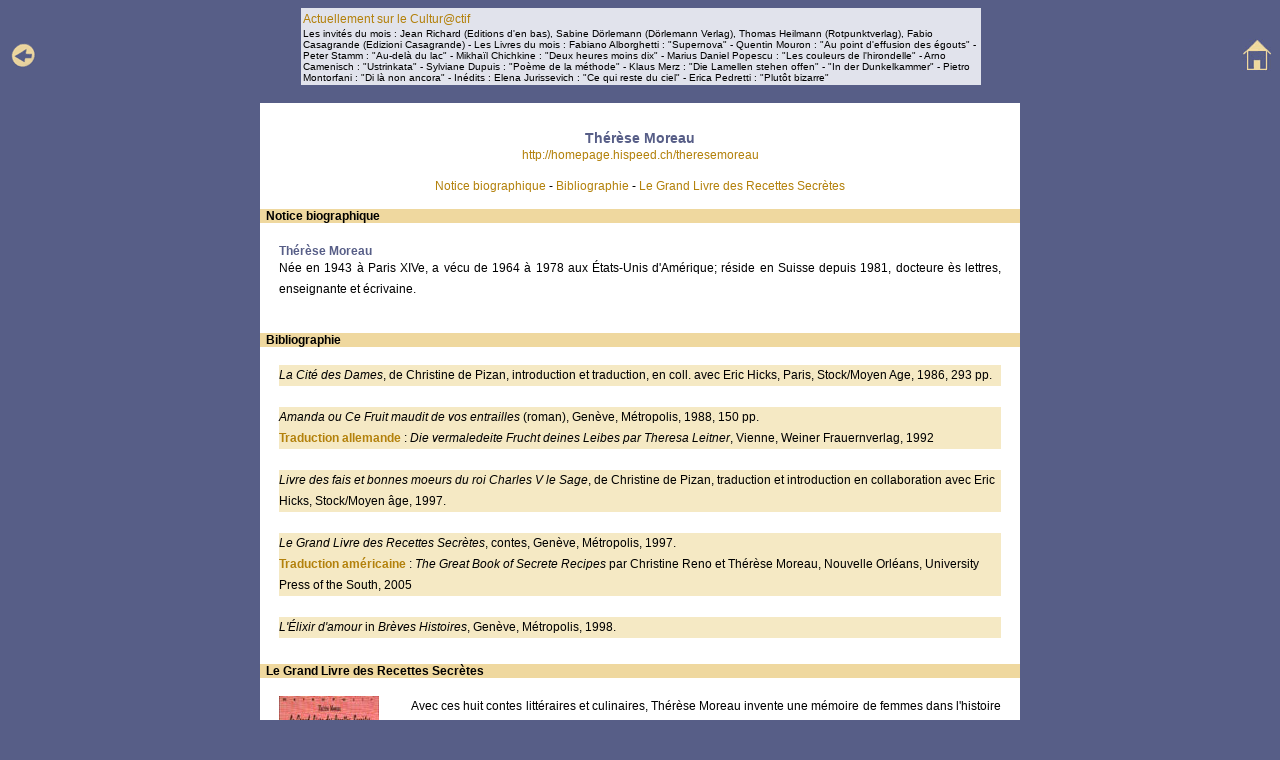

--- FILE ---
content_type: text/html
request_url: http://culturactif.ch/ecrivains/moreau.htm
body_size: 9991
content:
<html><!-- #BeginTemplate "/Templates/modeleauteur.dwt" --><!-- DW6 -->
<head>
<!-- #BeginEditable "doctitle" --> 
<title>Th&eacute;r&egrave;se Moreau</title>
<link rel="stylesheet" href="../style.css" type="text/css">
<!-- #EndEditable -->
<meta http-equiv="Content-Type" content="text/html; charset=iso-8859-1">
<link rel="stylesheet" href="../style.css" type="text/css">
</head>

<body bgcolor="#575E87">
<table width="100%" border="0" cellspacing="0" cellpadding="0">
  <tr>
    <td width="5%"><a href="nomauteur.htm"><img src="../images/flecheretourinedit.gif" border="0" alt="" /></a></td>
    <td width="90%">
      <div align="center">
        <table width="680" border="0" cellspacing="0" cellpadding="2">
          <tr>
            <td bgcolor="#E1E3EC"><p class="textesmall"><a href="../index.html">Actuellement 
              sur le Cultur@ctif</a><br />
              Les invit&eacute;s du mois : Jean Richard (Editions d'en bas), Sabine D&ouml;rlemann (D&ouml;rlemann Verlag), Thomas Heilmann (Rotpunktverlag), Fabio Casagrande (Edizioni Casagrande) - Les Livres du mois : Fabiano Alborghetti : &quot;Supernova&quot; - Quentin Mouron : &quot;Au point d'effusion des &eacute;gouts&quot; - Peter Stamm : &quot;Au-del&agrave; du lac&quot; - Mikha&iuml;l Chichkine : &quot;Deux heures moins dix&quot; - Marius Daniel Popescu : &quot;Les couleurs de l'hirondelle&quot; - Arno Camenisch : &quot;Ustrinkata&quot; - Sylviane Dupuis : &quot;Po&egrave;me de la m&eacute;thode&quot; - Klaus Merz : &quot;Die Lamellen stehen offen&quot; - &quot;In der Dunkelkammer&quot; - Pietro Montorfani : &quot;Di l&agrave; non ancora&quot; - In&eacute;dits : Elena Jurissevich : &quot;Ce qui reste du ciel&quot; - Erica Pedretti : &quot;Plut&ocirc;t bizarre&quot;</td>
          </tr>
        </table>
       </div>
    </td>
    <td width="5%"> 
      <div align="right"><a href="../index.html"><img src="../images/maisonauteur.gif" width="30" height="32" alt="retour page d'accueil" border="0" /></a></div>
    </td>
  </tr>
</table>
<table width="760" border="0" cellspacing="0" cellpadding="0" align="center" bgcolor="#FFFFFF">
  <tr>
    <td><!-- #BeginEditable "texte" --> 
      <br><h1 align="center">
        <a name="top"></a>Th&eacute;r&egrave;se Moreau<br>
        <a href="http://homepage.hispeed.ch/theresemoreau" target="_blank">http://homepage.hispeed.ch/theresemoreau</a></h1>
      <p align="center" class="textenormal"><a href="#bio">Notice biographique</a> 
        - <a href="#biblio">Bibliographie</a> - <a href="#recettes">Le Grand Livre des Recettes Secr&egrave;tes</a></p>
      <table width="100%" border="0" cellspacing="0" cellpadding="0">
        <tr> 
          <td bgcolor="#EFD89F" class="texteblanc">&nbsp;&nbsp;<span class="textegras">Notice 
            biographique<a name="bio"></a></span></td>
        </tr>
        <tr> 
          <td> 
            <table width="95%" border="0" cellspacing="0" cellpadding="0" align="center">
              <tr> 
                <td valign="top"> 
                  <p class="textejustifie"><br>
                    <span class="textegrasblfonce">Th&eacute;r&egrave;se Moreau</span><br>
                    N&eacute;e en 1943 &agrave; Paris XIVe, a v&eacute;cu de 1964 
                    &agrave; 1978 aux &Eacute;tats-Unis d'Am&eacute;rique; r&eacute;side 
                    en Suisse depuis 1981, docteure &egrave;s lettres, enseignante 
                    et &eacute;crivaine.</p>
                  <p class="textejustifie">&nbsp;</p>
                </td>
              </tr>
            </table>
          </td>
        </tr>
        <tr> 
          <td bgcolor="#EFD89F" class="texteblanc">&nbsp;&nbsp;<span class="textegras">Bibliographie<a name="biblio"></a></span></td>
        </tr>
        <tr> 
          <td class="texteblanc"> 
            <table width="95%" border="0" cellspacing="0" cellpadding="0" align="center">
              <tr> 
                <td valign="top"> <br>
                  <table width="100%" border="0" cellspacing="0" cellpadding="0">
                    <tr> 
                      <td class="textenormal" bgcolor="#F5E9C4"><i>La Cit&eacute; 
                        des Dames</i>, de Christine de Pizan, introduction et 
                        traduction, en coll. avec Eric Hicks, Paris, Stock/Moyen 
                        Age, 1986, 293 pp.</td>
                    </tr>
                    <tr> 
                      <td class="textenormal">&nbsp;</td>
                    </tr>
                    <tr> 
                      <td class="textenormal" bgcolor="#F5E9C4"><i>Amanda ou Ce 
                        Fruit maudit de vos entrailles</i> (roman), Gen&egrave;ve, 
                        M&eacute;tropolis, 1988, 150 pp. <br>
                        <span class="textegrassaumon">Traduction allemande</span> 
                        :<i> Die vermaledeite Frucht deines Leibes par Theresa 
                        Leitner</i>, Vienne, Weiner Frauernverlag, 1992</td>
                    </tr>
                    <tr> 
                      <td class="textenormal">&nbsp;</td>
                    </tr>
                    <tr> 
                      <td class="textenormal" bgcolor="#F5E9C4"><i>Livre des fais 
                        et bonnes moeurs du roi Charles V le Sage</i>, de Christine 
                        de Pizan, traduction et introduction en collaboration 
                        avec Eric Hicks, Stock/Moyen &acirc;ge, 1997.</td>
                    </tr>
                    <tr> 
                      <td class="textenormal">&nbsp;</td>
                    </tr>
                    <tr> 
                      <td class="textenormal" bgcolor="#F5E9C4"><i>Le Grand Livre 
                        des Recettes Secr&egrave;tes</i>, contes, Gen&egrave;ve, 
                        M&eacute;tropolis, 1997. <br>
                        <span class="textegrassaumon">Traduction am&eacute;ricaine</span> 
                        : <i>The Great Book of Secrete Recipes</i> par Christine 
                        Reno et Th&eacute;r&egrave;se Moreau, Nouvelle Orl&eacute;ans, 
                        University Press of the South, 2005</td>
                    </tr>
                    <tr> 
                      <td class="textenormal">&nbsp;</td>
                    </tr>
                    <tr> 
                      <td class="textenormal" bgcolor="#F5E9C4"><i>L'&Eacute;lixir 
                        d'amour</i> in <i>Br&egrave;ves Histoires</i>, Gen&egrave;ve, 
                        M&eacute;tropolis, 1998. </td>
                    </tr>
                  </table>
                  <p class="textegrasblfonce">&nbsp;</p>
                </td>
              </tr>
            </table>
          </td>
        </tr>
        <tr>
          <td bgcolor="#EFD89F"><span class="texteblanc">&nbsp;&nbsp;</span><span class="textegras">Le Grand Livre des Recettes Secr&egrave;tes</span><span class="texteblanc"><span class="textegras"><a name="recettes" id="recettes"></a></span></span></td>
        </tr>
        <tr>
          <td><table width="95%"  border="0" align="center" cellpadding="0" cellspacing="0">
            <tr>
              <td><br>
                <table width="100%"  border="0" cellspacing="0" cellpadding="0">
                  <tr valign="top">
                    <td width="1%"><img src="../couverturesdelivres4/moreaurecettes.jpg" alt="Thérèse Moreau - Le Grand Livre des Recettes Secrètes" width="100" height="160"></td>
                    <td width="99%"><table width="95%"  border="0" align="right" cellpadding="0" cellspacing="0">
                      <tr>
                        <td><p class="textejustifie"> Avec ces huit contes litt&eacute;raires et culinaires, Th&eacute;r&egrave;se Moreau invente une m&eacute;moire de femmes dans l'histoire et dans la litt&eacute;rature. Ainsi nous retrouvons, dans le Menu du Jour, madame Guillaume Tell et son g&acirc;teau aux pommes, Christine de Pizan et la tarte blanche, autant de personnages c&eacute;l&egrave;bres qui donnent lieu &agrave; des histoires savantes et gastronomiques. En Hors d'ouvre, Tante Marie nous explique entre autres "le vrai r&eacute;gime des femmes", celui en vigueur encore dans les ann&eacute;es quatre-vingt, dans le canton de Vaud, qui laissait g&eacute;n&eacute;reusement quelques minutes par jour aux bonnes &eacute;pouses pour se consacrer &agrave; leur hobby &agrave; c&ocirc;t&eacute; de leurs t&acirc;ches m&eacute;nag&egrave;res. </p>                          </td>
                      </tr>
                    </table></td>
                  </tr>
                </table>
                <p class="textejustifie">En cours de route, on apprend que d'aucun pr&eacute;conisait une loi interdisant aux femmes d'apprendre &agrave; lire, sous pr&eacute;texte que &laquo;les cuisini&egrave;res analphab&egrave;tes font les meilleures soupes&raquo;. En Post faste, notre amie Aphasie la Philosophe nous livre ses r&eacute;flexions sur la confiture de fraises, qui est comme chacun-e sait, &laquo;l'essence m&ecirc;me de l'&acirc;me f&eacute;minine&raquo;. </p>
                <p class="textesmall">Le Grand Livre des Recettes Secr&egrave;tes, contes, Gen&egrave;ve, M&eacute;tropolis, 1997. </p>                <p>&nbsp;                </p>                <p class="textesmall">Page cr&eacute;&eacute;e le 23.01.06<br>
  Derni&egrave;re mise &agrave; jour le 06.08.09 </p>
                <p align="center"><a href="#top"><img src="../fleches/flechemetro.gif" width="26" height="29" border="0"></a></p>                </td>
            </tr>
          </table></td>
        </tr>
        <tr> 
          <td bgcolor="#EFD89F"> 
            <div align="center" class="textesmall">&copy; &quot;Le Culturactif 
              Suisse&quot; - &quot;Le Service de Presse Suisse&quot;</div>
          </td>
        </tr>
      </table>
      <!-- #EndEditable --></td>
  </tr>
</table>
<p>&nbsp;</p>
</body>
<!-- #EndTemplate --></html>
